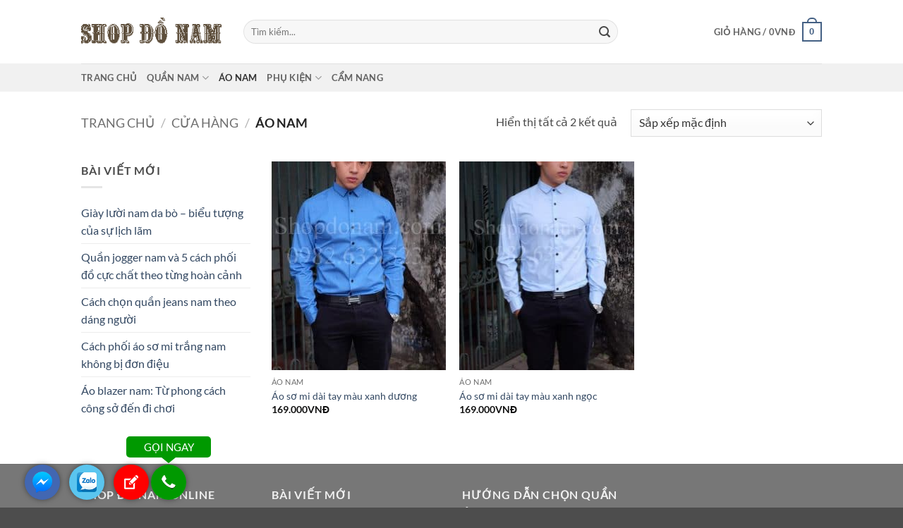

--- FILE ---
content_type: text/html; charset=utf-8
request_url: https://www.google.com/recaptcha/api2/aframe
body_size: 258
content:
<!DOCTYPE HTML><html><head><meta http-equiv="content-type" content="text/html; charset=UTF-8"></head><body><script nonce="6rGvyxr_hMLOkSYq5cSd-Q">/** Anti-fraud and anti-abuse applications only. See google.com/recaptcha */ try{var clients={'sodar':'https://pagead2.googlesyndication.com/pagead/sodar?'};window.addEventListener("message",function(a){try{if(a.source===window.parent){var b=JSON.parse(a.data);var c=clients[b['id']];if(c){var d=document.createElement('img');d.src=c+b['params']+'&rc='+(localStorage.getItem("rc::a")?sessionStorage.getItem("rc::b"):"");window.document.body.appendChild(d);sessionStorage.setItem("rc::e",parseInt(sessionStorage.getItem("rc::e")||0)+1);localStorage.setItem("rc::h",'1768740258405');}}}catch(b){}});window.parent.postMessage("_grecaptcha_ready", "*");}catch(b){}</script></body></html>

--- FILE ---
content_type: text/css
request_url: https://shopdonam.com/wp-content/themes/flatsome-child/style.css?ver=3.0
body_size: 713
content:
/*
Theme Name: Flatsome Child
Description: This is a child theme for Flatsome Theme
Author: UX Themes
Template: flatsome
Version: 3.0
*/

/*************** ADD CUSTOM CSS HERE.   ***************/


@media only screen and (max-width: 48em) {
/*************** ADD MOBILE ONLY CSS HERE  ***************/


}
.h2, h2 {
    font-size: 1.1em;
    line-height: 1.3;
}

.ppocta-ft-fix {
display: block;
position: fixed;
bottom: 5px;
left: 25px;
min-width: 120px;
text-align: center;
z-index: 99999;
}
#messengerButton {
display: inline-block;
margin-left: 10px;
width: 50px;
height: 50px;
background: #4267B2;
border-radius: 50%;
box-shadow: 0px 0px 10px -2px rgba(0,0,0,0.7);
}
#messengerButton>a>i {
background: url(https://shopdonam.com/wp-content/icon-chat/messenger.png) center center no-repeat;
background-size: 57%;
width: 50px;
height: 50px;
display: inline-block;
}
#zaloButton {
display: inline-block;
margin-left: 10px;
width: 50px;
height: 50px;
background: #5AC5EF;
border-radius: 50%;
box-shadow: 0px 0px 10px -2px rgba(0,0,0,0.7);
}
#zaloButton>a>i {
background: url(https://shopdonam.com/wp-content/icon-chat/zalo.png) center center no-repeat;
background-size: 57%;
width: 50px;
height: 50px;
display: inline-block;
}
#registerNowButton {
display: inline-block;
color: #fff;
height: 50px;
width: 50px;
border-radius: 50%;
margin-left: 10px;
background: url(https://shopdonam.com/wp-content/icon-chat/regbutton.png) center center no-repeat #ff0000;
box-shadow: 0px 0px 10px -2px rgba(0,0,0,0.7);
text-decoration: none;
}
#callNowButton {
display: inline-block;
position: relative;
border-radius: 50%;
color: #fff;
width: 50px;
height: 50px;
line-height: 50px;
box-shadow: 0px 0px 10px -2px rgba(0,0,0,0.7);
}
#callNowButton a {
display: block;
text-decoration: none;
outline: none;
color: #fff;
text-align: center;
}
#callNowButton i {
border-radius: 50%;
display: inline-block;
width: 50px;
height: 50px;
background: url(https://shopdonam.com/wp-content/icon-chat/callbutton.png) center center no-repeat #009900;
}
#callNowButton a.txt {
position: absolute;
top: -40px;
right: calc(50% - 60px);
background: #009900;
width: 120px;
max-width: 120px;
line-height: 2;
text-transform: uppercase;
border-radius: 5px;
font-size: 15px;
}

#callNowButton a.txt:after {
position: absolute;
bottom: -8px;
left: 50px;
content: "";
width: 0;
height: 0;
border-top: 8px solid #009900;
border-left: 10px solid transparent;
border-right: 10px solid transparent;
}
@media (max-width: 991px) {
.ppocta-ft-fix {
display: block;
}
}
.entry-content {
    padding-top: 0;
}